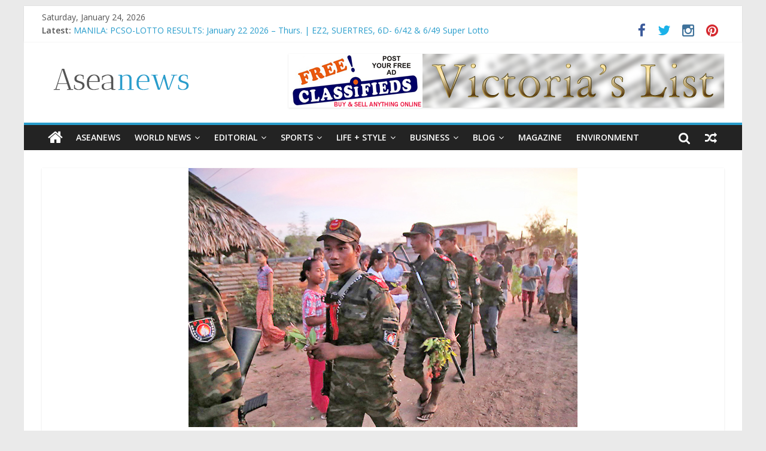

--- FILE ---
content_type: text/html; charset=UTF-8
request_url: https://aseanews.net/2022/09/21/todays-headlines-fear-and-defiance-as-fighting-rages-in-myanmar/
body_size: 18416
content:
<!DOCTYPE html>
<html lang="en-US">
<head>
<meta charset="UTF-8" />
<meta name="viewport" content="width=device-width, initial-scale=1">
<link rel="profile" href="https://gmpg.org/xfn/11" />
<link rel="pingback" href="https://aseanews.net/xmlrpc.php" />
<title>TODAY’S HEADLINES: Fear and defiance as fighting rages in Myanmar &#8211; Aseanews</title>
<link rel='dns-prefetch' href='//ws.sharethis.com' />
<link rel='dns-prefetch' href='//fonts.googleapis.com' />
<link rel='dns-prefetch' href='//s.w.org' />
<link rel="alternate" type="application/rss+xml" title="Aseanews &raquo; Feed" href="https://aseanews.net/feed/" />
<link rel="alternate" type="application/rss+xml" title="Aseanews &raquo; Comments Feed" href="https://aseanews.net/comments/feed/" />
<link rel="alternate" type="application/rss+xml" title="Aseanews &raquo; TODAY’S HEADLINES: Fear and defiance as fighting rages in Myanmar Comments Feed" href="https://aseanews.net/2022/09/21/todays-headlines-fear-and-defiance-as-fighting-rages-in-myanmar/feed/" />
		<script type="text/javascript">
			window._wpemojiSettings = {"baseUrl":"https:\/\/s.w.org\/images\/core\/emoji\/2.3\/72x72\/","ext":".png","svgUrl":"https:\/\/s.w.org\/images\/core\/emoji\/2.3\/svg\/","svgExt":".svg","source":{"concatemoji":"https:\/\/aseanews.net\/wp-includes\/js\/wp-emoji-release.min.js?ver=4.8.1"}};
			!function(a,b,c){function d(a){var b,c,d,e,f=String.fromCharCode;if(!k||!k.fillText)return!1;switch(k.clearRect(0,0,j.width,j.height),k.textBaseline="top",k.font="600 32px Arial",a){case"flag":return k.fillText(f(55356,56826,55356,56819),0,0),b=j.toDataURL(),k.clearRect(0,0,j.width,j.height),k.fillText(f(55356,56826,8203,55356,56819),0,0),c=j.toDataURL(),b===c&&(k.clearRect(0,0,j.width,j.height),k.fillText(f(55356,57332,56128,56423,56128,56418,56128,56421,56128,56430,56128,56423,56128,56447),0,0),b=j.toDataURL(),k.clearRect(0,0,j.width,j.height),k.fillText(f(55356,57332,8203,56128,56423,8203,56128,56418,8203,56128,56421,8203,56128,56430,8203,56128,56423,8203,56128,56447),0,0),c=j.toDataURL(),b!==c);case"emoji4":return k.fillText(f(55358,56794,8205,9794,65039),0,0),d=j.toDataURL(),k.clearRect(0,0,j.width,j.height),k.fillText(f(55358,56794,8203,9794,65039),0,0),e=j.toDataURL(),d!==e}return!1}function e(a){var c=b.createElement("script");c.src=a,c.defer=c.type="text/javascript",b.getElementsByTagName("head")[0].appendChild(c)}var f,g,h,i,j=b.createElement("canvas"),k=j.getContext&&j.getContext("2d");for(i=Array("flag","emoji4"),c.supports={everything:!0,everythingExceptFlag:!0},h=0;h<i.length;h++)c.supports[i[h]]=d(i[h]),c.supports.everything=c.supports.everything&&c.supports[i[h]],"flag"!==i[h]&&(c.supports.everythingExceptFlag=c.supports.everythingExceptFlag&&c.supports[i[h]]);c.supports.everythingExceptFlag=c.supports.everythingExceptFlag&&!c.supports.flag,c.DOMReady=!1,c.readyCallback=function(){c.DOMReady=!0},c.supports.everything||(g=function(){c.readyCallback()},b.addEventListener?(b.addEventListener("DOMContentLoaded",g,!1),a.addEventListener("load",g,!1)):(a.attachEvent("onload",g),b.attachEvent("onreadystatechange",function(){"complete"===b.readyState&&c.readyCallback()})),f=c.source||{},f.concatemoji?e(f.concatemoji):f.wpemoji&&f.twemoji&&(e(f.twemoji),e(f.wpemoji)))}(window,document,window._wpemojiSettings);
		</script>
		<style type="text/css">
img.wp-smiley,
img.emoji {
	display: inline !important;
	border: none !important;
	box-shadow: none !important;
	height: 1em !important;
	width: 1em !important;
	margin: 0 .07em !important;
	vertical-align: -0.1em !important;
	background: none !important;
	padding: 0 !important;
}
</style>
<link rel='stylesheet' id='ssbaFont-css'  href='//fonts.googleapis.com/css?family=Indie+Flower&#038;ver=4.8.1' type='text/css' media='all' />
<link rel='stylesheet' id='colormag_google_fonts-css'  href='//fonts.googleapis.com/css?family=Open+Sans%3A400%2C600&#038;ver=4.8.1' type='text/css' media='all' />
<link rel='stylesheet' id='colormag_style-css'  href='https://aseanews.net/wp-content/themes/colormag/style.css?ver=4.8.1' type='text/css' media='all' />
<link rel='stylesheet' id='colormag-fontawesome-css'  href='https://aseanews.net/wp-content/themes/colormag/fontawesome/css/font-awesome.css?ver=4.2.1' type='text/css' media='all' />
<link rel='stylesheet' id='colormag-featured-image-popup-css-css'  href='https://aseanews.net/wp-content/themes/colormag/js/magnific-popup/magnific-popup.css?ver=20150310' type='text/css' media='all' />
<link rel='stylesheet' id='FxTickerCSS-css'  href='https://aseanews.net/wp-content/plugins/forex-quotes/assets/css/style.css?ver=4.8.1' type='text/css' media='all' />
<script id='st_insights_js' type='text/javascript' src='https://ws.sharethis.com/button/st_insights.js?publisher=4d48b7c5-0ae3-43d4-bfbe-3ff8c17a8ae6&#038;product=simpleshare'></script>
<script type='text/javascript' src='https://aseanews.net/wp-includes/js/jquery/jquery.js?ver=1.12.4'></script>
<script type='text/javascript' src='https://aseanews.net/wp-includes/js/jquery/jquery-migrate.min.js?ver=1.4.1'></script>
<script type='text/javascript' src='https://aseanews.net/wp-content/themes/colormag/js/colormag-custom.js?ver=4.8.1'></script>
<!--[if lte IE 8]>
<script type='text/javascript' src='https://aseanews.net/wp-content/themes/colormag/js/html5shiv.min.js?ver=4.8.1'></script>
<![endif]-->
<script type='text/javascript'>
/* <![CDATA[ */
var ajax_action = {"ajaxurl":"https:\/\/aseanews.net\/wp-admin\/admin-ajax.php"};
var php_data = {"expiration":"10"};
/* ]]> */
</script>
<script type='text/javascript' src='https://aseanews.net/wp-content/plugins/forex-quotes/assets/js/script.js?ver=4.8.1'></script>
<link rel='https://api.w.org/' href='https://aseanews.net/wp-json/' />
<link rel="EditURI" type="application/rsd+xml" title="RSD" href="https://aseanews.net/xmlrpc.php?rsd" />
<link rel="wlwmanifest" type="application/wlwmanifest+xml" href="https://aseanews.net/wp-includes/wlwmanifest.xml" /> 
<link rel='prev' title='UK&#8217;S GAME OF THRONE | LONDON-  Wild conspiracy theories are circulating online about Meghan Markle in the wake of the Queen&#8217;s death' href='https://aseanews.net/2022/09/21/uks-game-of-throne-london-wild-conspiracy-theories-are-circulating-online-about-meghan-markle-in-the-wake-of-the-queens-death/' />
<link rel='next' title='TODAY’S HEADLINES: UNITED NATIONS, NY- Marcos launches PH bid to UN Security Council' href='https://aseanews.net/2022/09/22/todays-headlines-un-ny-marcos-launches-ph-bid-to-un-security-council/' />
<meta name="generator" content="WordPress 4.8.1" />
<link rel="canonical" href="https://aseanews.net/2022/09/21/todays-headlines-fear-and-defiance-as-fighting-rages-in-myanmar/" />
<link rel='shortlink' href='https://aseanews.net/?p=117651' />
<link rel="alternate" type="application/json+oembed" href="https://aseanews.net/wp-json/oembed/1.0/embed?url=https%3A%2F%2Faseanews.net%2F2022%2F09%2F21%2Ftodays-headlines-fear-and-defiance-as-fighting-rages-in-myanmar%2F" />
<link rel="alternate" type="text/xml+oembed" href="https://aseanews.net/wp-json/oembed/1.0/embed?url=https%3A%2F%2Faseanews.net%2F2022%2F09%2F21%2Ftodays-headlines-fear-and-defiance-as-fighting-rages-in-myanmar%2F&#038;format=xml" />
<script>(function(d, s, id){
                 var js, fjs = d.getElementsByTagName(s)[0];
                 if (d.getElementById(id)) {return;}
                 js = d.createElement(s); js.id = id;
                 js.src = "//connect.facebook.net/en_US/sdk.js#xfbml=1&version=v2.6";
                 fjs.parentNode.insertBefore(js, fjs);
               }(document, 'script', 'facebook-jssdk'));</script><style type="text/css">	.ssba {
									
									
									
									
								}
								.ssba img
								{
									width: 35px !important;
									padding: 6px;
									border:  0;
									box-shadow: none !important;
									display: inline !important;
									vertical-align: middle;
								}
								.ssba, .ssba a
								{
									text-decoration:none;
									border:0;
									background: none;
									font-family: Indie Flower;
									font-size: 	20px;
									
									font-weight: bold;
								}
								</style>		<style type="text/css" id="wp-custom-css">
			/*
You can add your own CSS here.

Click the help icon above to learn more.
*/

.social-links i.fa-youtube, .social-links i.fa-google-plus {
 display: none;
}		</style>
	
<!-- ADSENSE SETUP -->
<script async src="https://pagead2.googlesyndication.com/pagead/js/adsbygoogle.js?client=ca-pub-9875028385318652" crossorigin="anonymous"></script>
<!-- ADSENSE SETUP -->
</head>

<body class="post-template-default single single-post postid-117651 single-format-standard wp-custom-logo no-sidebar-full-width ">
<div id="page" class="hfeed site">
		<header id="masthead" class="site-header clearfix">
		<div id="header-text-nav-container" class="clearfix">
                     <div class="news-bar">
               <div class="inner-wrap clearfix">
                     <div class="date-in-header">
      Saturday, January 24, 2026   </div>

                     <div class="breaking-news">
      <strong class="breaking-news-latest">Latest:</strong>
      <ul class="newsticker">
               <li>
            <a href="https://aseanews.net/2026/01/23/manila-pcso-lotto-results-january-22-2026-thurs-ez2-suertres-6d-642-649-super-lotto/" title="MANILA: PCSO-LOTTO RESULTS: January 22 2026 – Thurs. | EZ2, SUERTRES, 6D- 6/42 &#038; 6/49 Super Lotto">MANILA: PCSO-LOTTO RESULTS: January 22 2026 – Thurs. | EZ2, SUERTRES, 6D- 6/42 &#038; 6/49 Super Lotto</a>
         </li>
               <li>
            <a href="https://aseanews.net/2026/01/23/comics-mani-d-nut-trump-is-an-alien-pretending-to-be-human-fake-man/" title="COMICS: Mani D’ Nut | Trump is an alien:  Pretending to be human (fake man)?">COMICS: Mani D’ Nut | Trump is an alien:  Pretending to be human (fake man)?</a>
         </li>
               <li>
            <a href="https://aseanews.net/2026/01/23/asean-editorial-cartoons-daming-pasaway-na-e-bikes-pilipino-star-ngayon/" title="ASEAN EDITORIAL CARTOONS: Daming pasaway na e-bikes | Pilipino Star Ngayon">ASEAN EDITORIAL CARTOONS: Daming pasaway na e-bikes | Pilipino Star Ngayon</a>
         </li>
               <li>
            <a href="https://aseanews.net/2026/01/23/world-editorial-cartoons-hanging-on-the-manila-times/" title="WORLD EDITORIAL CARTOONS:  HANGING ON – THE MANILA TIMES    ">WORLD EDITORIAL CARTOONS:  HANGING ON – THE MANILA TIMES    </a>
         </li>
               <li>
            <a href="https://aseanews.net/2026/01/23/world-news-headline-56th-annual-world-economic-forum-wef-davos-switzerland-ri-joins-board-of-peace-despite-domestic-unease/" title="WORLD NEWS HEADLINE-56th annual World Economic Forum (WEF) | Davos, Switzerland: RI joins Board of Peace despite domestic unease">WORLD NEWS HEADLINE-56th annual World Economic Forum (WEF) | Davos, Switzerland: RI joins Board of Peace despite domestic unease</a>
         </li>
            </ul>
   </div>
   
                  	<div class="social-links clearfix">
		<ul>
		<li><a href="https://www.facebook.com/Aseanews-1426642830703461/" target="_blank"><i class="fa fa-facebook"></i></a></li><li><a href="https://twitter.com/aseanewsph" target="_blank"><i class="fa fa-twitter"></i></a></li><li><a href="#" target="_blank"><i class="fa fa-google-plus"></i></a></li><li><a href="https://www.instagram.com/aseanews.ph/" target="_blank"><i class="fa fa-instagram"></i></a></li><li><a href="https://www.pinterest.com/aseanews/" target="_blank"><i class="fa fa-pinterest"></i></a></li><li><a href="#" target="_blank"><i class="fa fa-youtube"></i></a></li>		</ul>
	</div><!-- .social-links -->
	               </div>
            </div>
         
			
			<div class="inner-wrap">

				<div id="header-text-nav-wrap" class="clearfix">
					<div id="header-left-section">
													<div id="header-logo-image">
								
								<a href="https://aseanews.net/" class="custom-logo-link" rel="home" itemprop="url"><img width="265" height="90" src="https://aseanews.net/wp-content/uploads/2017/02/aseanews.net_.png" class="custom-logo" alt="Aseanews" itemprop="logo" /></a>							</div><!-- #header-logo-image -->
												<div id="header-text" class="screen-reader-text">
                                             <h3 id="site-title">
                           <a href="https://aseanews.net/" title="Aseanews" rel="home">Aseanews</a>
                        </h3>
                     							                        <p id="site-description">Asian Daily News and Opinion Editorial</p>
                     <!-- #site-description -->
						</div><!-- #header-text -->
					</div><!-- #header-left-section -->
					<div id="header-right-section">
												<div id="header-right-sidebar" class="clearfix">
						<aside id="colormag_728x90_advertisement_widget-2" class="widget widget_728x90_advertisement clearfix">
      <div class="advertisement_728x90">
         <div class="advertisement-content"><a href="https://victoriaslists.com" class="single_ad_728x90" target="_blank" rel="nofollow">
                                    <img src="https://aseanews.net/wp-content/uploads/2017/04/victoriaslists.com_.logo_.png" width="728" height="90">
                           </a></div>      </div>
      </aside>						</div>
									    	</div><!-- #header-right-section -->

			   </div><!-- #header-text-nav-wrap -->

			</div><!-- .inner-wrap -->

			
			<nav id="site-navigation" class="main-navigation clearfix" role="navigation">
				<div class="inner-wrap clearfix">
					                  <div class="home-icon">
                     <a href="https://aseanews.net/" title="Aseanews"><i class="fa fa-home"></i></a>
                  </div>
                                 <h4 class="menu-toggle"></h4>
               <div class="menu-primary-container"><ul id="menu-primary" class="menu"><li id="menu-item-1193" class="menu-item menu-item-type-taxonomy menu-item-object-category current-post-ancestor current-menu-parent current-post-parent menu-item-1193"><a href="https://aseanews.net/category/aseanews/">ASEANEWS</a></li>
<li id="menu-item-103059" class="menu-item menu-item-type-taxonomy menu-item-object-category menu-item-has-children menu-item-103059"><a href="https://aseanews.net/category/world-news/">World News</a>
<ul  class="sub-menu">
	<li id="menu-item-298" class="menu-item menu-item-type-taxonomy menu-item-object-category menu-item-298"><a href="https://aseanews.net/category/world-news/headlines/">Headlines</a></li>
	<li id="menu-item-301" class="menu-item menu-item-type-taxonomy menu-item-object-category menu-item-301"><a href="https://aseanews.net/category/world-news/top-stories/">Top Stories</a></li>
	<li id="menu-item-299" class="menu-item menu-item-type-taxonomy menu-item-object-category menu-item-299"><a href="https://aseanews.net/category/world-news/breaking-news/">Breaking News</a></li>
	<li id="menu-item-300" class="menu-item menu-item-type-taxonomy menu-item-object-category menu-item-300"><a href="https://aseanews.net/category/world-news/news/">News</a></li>
</ul>
</li>
<li id="menu-item-297" class="menu-item menu-item-type-taxonomy menu-item-object-category menu-item-has-children menu-item-297"><a href="https://aseanews.net/category/editorial/">Editorial</a>
<ul  class="sub-menu">
	<li id="menu-item-302" class="menu-item menu-item-type-taxonomy menu-item-object-category menu-item-302"><a href="https://aseanews.net/category/editorial/opinion/">Opinion</a></li>
	<li id="menu-item-306" class="menu-item menu-item-type-taxonomy menu-item-object-category menu-item-306"><a href="https://aseanews.net/category/editorial/talk-of-the-town/">Cartoons</a></li>
	<li id="menu-item-304" class="menu-item menu-item-type-taxonomy menu-item-object-category menu-item-304"><a href="https://aseanews.net/category/editorial/columns/">Columns</a></li>
	<li id="menu-item-307" class="menu-item menu-item-type-taxonomy menu-item-object-category menu-item-307"><a href="https://aseanews.net/category/editorial/viewpoints/">Viewpoints</a></li>
</ul>
</li>
<li id="menu-item-175" class="menu-item menu-item-type-taxonomy menu-item-object-category menu-item-has-children menu-item-175"><a href="https://aseanews.net/category/sports/">Sports</a>
<ul  class="sub-menu">
	<li id="menu-item-312" class="menu-item menu-item-type-taxonomy menu-item-object-category menu-item-312"><a href="https://aseanews.net/category/sports/basketball/">Basketball</a></li>
	<li id="menu-item-313" class="menu-item menu-item-type-taxonomy menu-item-object-category menu-item-313"><a href="https://aseanews.net/category/sports/boxing/">Boxing</a></li>
	<li id="menu-item-317" class="menu-item menu-item-type-taxonomy menu-item-object-category menu-item-317"><a href="https://aseanews.net/category/sports/volleyball/">Volleyball</a></li>
	<li id="menu-item-315" class="menu-item menu-item-type-taxonomy menu-item-object-category menu-item-315"><a href="https://aseanews.net/category/sports/football/">Football</a></li>
	<li id="menu-item-316" class="menu-item menu-item-type-taxonomy menu-item-object-category menu-item-316"><a href="https://aseanews.net/category/sports/other-sports/">Other Sports</a></li>
	<li id="menu-item-314" class="menu-item menu-item-type-taxonomy menu-item-object-category menu-item-314"><a href="https://aseanews.net/category/sports/sports-columns/">Columns</a></li>
</ul>
</li>
<li id="menu-item-294" class="menu-item menu-item-type-taxonomy menu-item-object-category current-post-ancestor menu-item-has-children menu-item-294"><a href="https://aseanews.net/category/lifestyle/">Life + Style</a>
<ul  class="sub-menu">
	<li id="menu-item-2532" class="menu-item menu-item-type-taxonomy menu-item-object-category menu-item-has-children menu-item-2532"><a href="https://aseanews.net/category/lifestyle/lotto/">Lotto</a>
	<ul  class="sub-menu">
		<li id="menu-item-56562" class="menu-item menu-item-type-taxonomy menu-item-object-category menu-item-56562"><a href="https://aseanews.net/category/lifestyle/lotto/philippine-lottery/">Philippine Lottery</a></li>
		<li id="menu-item-56560" class="menu-item menu-item-type-taxonomy menu-item-object-category menu-item-56560"><a href="https://aseanews.net/category/lifestyle/lotto/california-lottery/">California Lottery</a></li>
		<li id="menu-item-56563" class="menu-item menu-item-type-taxonomy menu-item-object-category menu-item-56563"><a href="https://aseanews.net/category/lifestyle/lotto/toto/">TOTO</a></li>
		<li id="menu-item-56561" class="menu-item menu-item-type-taxonomy menu-item-object-category menu-item-56561"><a href="https://aseanews.net/category/lifestyle/lotto/other-lotto/">Others</a></li>
	</ul>
</li>
	<li id="menu-item-318" class="menu-item menu-item-type-taxonomy menu-item-object-category menu-item-has-children menu-item-318"><a href="https://aseanews.net/category/lifestyle/arts-and-science/">Arts and Science</a>
	<ul  class="sub-menu">
		<li id="menu-item-176" class="menu-item menu-item-type-taxonomy menu-item-object-category menu-item-176"><a href="https://aseanews.net/category/technology/">Sci-Tech</a></li>
	</ul>
</li>
	<li id="menu-item-103054" class="menu-item menu-item-type-taxonomy menu-item-object-category menu-item-103054"><a href="https://aseanews.net/category/lifestyle/entertainment/gaming/">Gaming</a></li>
	<li id="menu-item-103055" class="menu-item menu-item-type-taxonomy menu-item-object-category menu-item-103055"><a href="https://aseanews.net/category/social-media/">Social Media</a></li>
	<li id="menu-item-295" class="menu-item menu-item-type-taxonomy menu-item-object-category current-post-ancestor menu-item-has-children menu-item-295"><a href="https://aseanews.net/category/lifestyle/entertainment/">Entertainment</a>
	<ul  class="sub-menu">
		<li id="menu-item-336" class="menu-item menu-item-type-taxonomy menu-item-object-category current-post-ancestor current-menu-parent current-post-parent menu-item-336"><a href="https://aseanews.net/category/lifestyle/entertainment/entertainment-headlines/">Headlines</a></li>
		<li id="menu-item-334" class="menu-item menu-item-type-taxonomy menu-item-object-category menu-item-334"><a href="https://aseanews.net/category/lifestyle/entertainment/entertainment-columns/">Columns</a></li>
		<li id="menu-item-337" class="menu-item menu-item-type-taxonomy menu-item-object-category menu-item-337"><a href="https://aseanews.net/category/lifestyle/entertainment/indie-films/">Indie Films</a></li>
		<li id="menu-item-335" class="menu-item menu-item-type-taxonomy menu-item-object-category menu-item-335"><a href="https://aseanews.net/category/lifestyle/entertainment/comics/">Comics</a></li>
		<li id="menu-item-339" class="menu-item menu-item-type-taxonomy menu-item-object-category menu-item-339"><a href="https://aseanews.net/category/lifestyle/entertainment/movies/">Movies</a></li>
	</ul>
</li>
	<li id="menu-item-319" class="menu-item menu-item-type-taxonomy menu-item-object-category menu-item-319"><a href="https://aseanews.net/category/lifestyle/food-lifestyle/">Food</a></li>
	<li id="menu-item-296" class="menu-item menu-item-type-taxonomy menu-item-object-category menu-item-296"><a href="https://aseanews.net/category/lifestyle/fashion/">Fashion</a></li>
	<li id="menu-item-320" class="menu-item menu-item-type-taxonomy menu-item-object-category menu-item-320"><a href="https://aseanews.net/category/lifestyle/health/">Health</a></li>
	<li id="menu-item-321" class="menu-item menu-item-type-taxonomy menu-item-object-category menu-item-321"><a href="https://aseanews.net/category/lifestyle/home-and-entertaining/">Home</a></li>
	<li id="menu-item-322" class="menu-item menu-item-type-taxonomy menu-item-object-category menu-item-322"><a href="https://aseanews.net/category/lifestyle/parenting/">Parenting</a></li>
</ul>
</li>
<li id="menu-item-333" class="menu-item menu-item-type-taxonomy menu-item-object-category menu-item-has-children menu-item-333"><a href="https://aseanews.net/category/business/">Business</a>
<ul  class="sub-menu">
	<li id="menu-item-329" class="menu-item menu-item-type-taxonomy menu-item-object-category menu-item-329"><a href="https://aseanews.net/category/business/money/">Money</a></li>
	<li id="menu-item-328" class="menu-item menu-item-type-taxonomy menu-item-object-category menu-item-328"><a href="https://aseanews.net/category/business/job-market/">Job Market</a></li>
	<li id="menu-item-332" class="menu-item menu-item-type-taxonomy menu-item-object-category menu-item-332"><a href="https://aseanews.net/category/business/stock-exchange/">Stock Exchange</a></li>
	<li id="menu-item-331" class="menu-item menu-item-type-taxonomy menu-item-object-category menu-item-331"><a href="https://aseanews.net/category/business/real-estate/">Real Estate</a></li>
	<li id="menu-item-327" class="menu-item menu-item-type-taxonomy menu-item-object-category menu-item-327"><a href="https://aseanews.net/category/business/business-columns/">Columns</a></li>
	<li id="menu-item-323" class="menu-item menu-item-type-taxonomy menu-item-object-category menu-item-323"><a href="https://aseanews.net/category/lifestyle/tourism/">Tourism</a></li>
	<li id="menu-item-103063" class="menu-item menu-item-type-taxonomy menu-item-object-category menu-item-103063"><a href="https://aseanews.net/category/business/construction/">Construction</a></li>
	<li id="menu-item-103064" class="menu-item menu-item-type-taxonomy menu-item-object-category menu-item-103064"><a href="https://aseanews.net/category/business/engineering/">Engineering</a></li>
</ul>
</li>
<li id="menu-item-324" class="menu-item menu-item-type-taxonomy menu-item-object-category menu-item-has-children menu-item-324"><a href="https://aseanews.net/category/tech-blog/">Blog</a>
<ul  class="sub-menu">
	<li id="menu-item-305" class="menu-item menu-item-type-taxonomy menu-item-object-category menu-item-305"><a href="https://aseanews.net/category/tech-blog/letters/">Letters</a></li>
</ul>
</li>
<li id="menu-item-103062" class="menu-item menu-item-type-taxonomy menu-item-object-category menu-item-103062"><a href="https://aseanews.net/category/magazine/">Magazine</a></li>
<li id="menu-item-103068" class="menu-item menu-item-type-taxonomy menu-item-object-category menu-item-103068"><a href="https://aseanews.net/category/lifestyle/environment/">Environment</a></li>
</ul></div>                                    <div class="random-post">
               <a href="https://aseanews.net/2020/04/02/the-frontliners-covid-19-pandemic-aplague-dr-janette-dancel-liban-the-15th-doctor-covid-19-hero-from-the-philippines/" title="View a random post"><i class="fa fa-random"></i></a>
         </div>
                                                   <i class="fa fa-search search-top"></i>
                  <div class="search-form-top">
                     <form action="https://aseanews.net/" class="search-form searchform clearfix" method="get">
   <div class="search-wrap">
      <input type="text" placeholder="Search" class="s field" name="s">
      <button class="search-icon" type="submit"></button>
   </div>
</form><!-- .searchform -->                  </div>
               				</div>
			</nav>

		</div><!-- #header-text-nav-container -->

		
	</header>
			<div id="main" class="clearfix">
		<div class="inner-wrap clearfix">
	
	<div id="primary">
		<div id="content" class="clearfix">

			
				
<article id="post-117651" class="post-117651 post type-post status-publish format-standard has-post-thumbnail hentry category-aseanews category-general category-entertainment-headlines category-latest tag-todays-headlines-fear-and-defiance-as-fighting-rages-in-myanmar">
	
   
         <div class="featured-image">
               <a href="https://aseanews.net/wp-content/uploads/2022/09/6z-2.jpg" class="image-popup"><img width="650" height="433" src="https://aseanews.net/wp-content/uploads/2022/09/6z-2.jpg" class="attachment-colormag-featured-image size-colormag-featured-image wp-post-image" alt="" srcset="https://aseanews.net/wp-content/uploads/2022/09/6z-2.jpg 650w, https://aseanews.net/wp-content/uploads/2022/09/6z-2-300x200.jpg 300w" sizes="(max-width: 650px) 100vw, 650px" /></a>
            </div>
   
   <div class="article-content clearfix">

   
   <div class="above-entry-meta"><span class="cat-links"><a href="https://aseanews.net/category/aseanews/"  rel="category tag">ASEANEWS</a>&nbsp;<a href="https://aseanews.net/category/general/" style="background:#a38a6d" rel="category tag">General</a>&nbsp;<a href="https://aseanews.net/category/lifestyle/entertainment/entertainment-headlines/"  rel="category tag">Headlines</a>&nbsp;<a href="https://aseanews.net/category/latest/" style="background:#e5e220" rel="category tag">Latest</a>&nbsp;</span></div>
      <header class="entry-header">
   		<h1 class="entry-title">
   			TODAY’S HEADLINES: Fear and defiance as fighting rages in Myanmar   		</h1>
   	</header>

   	<div class="below-entry-meta">
      <span class="posted-on"><a href="https://aseanews.net/2022/09/21/todays-headlines-fear-and-defiance-as-fighting-rages-in-myanmar/" title="10:53 am" rel="bookmark"><i class="fa fa-calendar-o"></i> <time class="entry-date published" datetime="2022-09-21T10:53:04+00:00">September 21, 2022</time></a></span>
      <span class="byline"><span class="author vcard"><i class="fa fa-user"></i><a class="url fn n" href="https://aseanews.net/author/aseanews/" title="Editor">Editor</a></span></span>

               <span class="comments"><a href="https://aseanews.net/2022/09/21/todays-headlines-fear-and-defiance-as-fighting-rages-in-myanmar/#comments"><i class="fa fa-comments"></i> 6 Comments</a></span>
      <span class="tag-links"><i class="fa fa-tags"></i><a href="https://aseanews.net/tag/todays-headlines-fear-and-defiance-as-fighting-rages-in-myanmar/" rel="tag">TODAY’S HEADLINES: Fear and defiance as fighting rages in Myanmar</a></span></div>
   	<div class="entry-content clearfix">
   		<p>This photo taken on August 16, 2022, shows anti-coup fighters being given flowers by local residents in a township in Myanmar&#8217;s northwestern Sagaing region. &#8211; Anti-coup fighters in Myanmar patrol the smouldering ruins of a burned village after what they say was a reprisal attack by junta troops struggling to crush resistance to last year&#8217;s military coup. (Photo by AFP) / To go with &#8216;MYANMAR-CONFLICT-COUP,FOCUS&#8217;</p>
<p>.</p>
<p><img class="wp-image-117653 alignleft" src="https://aseanews.net/wp-content/uploads/2022/09/my-300x200.jpg" alt="" width="213" height="142" srcset="https://aseanews.net/wp-content/uploads/2022/09/my-300x200.jpg 300w, https://aseanews.net/wp-content/uploads/2022/09/my-768x512.jpg 768w, https://aseanews.net/wp-content/uploads/2022/09/my.jpg 1024w" sizes="(max-width: 213px) 100vw, 213px" /></p>
<p>MYANMAR (AFP) – Anti-coup fighters in Myanmar patrol the smouldering ruins of a burned village after what they say was a reprisal attack by junta troops struggling to crush resistance to last year’s military coup.</p>
<p>Corrugated roofs, support beams and cooking utensils are all that remain amid the ash in the village in northwestern Sagaing – an area which has seen some of the fiercest fighting against the military’s power grab.</p>
<p>More details in Wednesday’s <a href="http://digital.borneobulletin.com.bn/">Borneo Bulletin</a></p>
<p>&nbsp;</p>
<p>Ads by:</p>
<header class="entry-header">
<div class="entry-content">
<div id="sports_article_writeup" class="article__writeup">
<h3><img class="wp-image-91403 alignleft" src="https://aseanews.net/wp-content/uploads/2021/04/Advertise-With-Us-300x117.jpg" sizes="(max-width: 597px) 100vw, 597px" srcset="https://aseanews.net/wp-content/uploads/2021/04/Advertise-With-Us-300x117.jpg 300w, https://aseanews.net/wp-content/uploads/2021/04/Advertise-With-Us-768x299.jpg 768w, https://aseanews.net/wp-content/uploads/2021/04/Advertise-With-Us.jpg 1000w" alt="" width="154" height="60" /></h3>
</div>
</div>
</header>
<p>Memento Maxima Digital Marketing<br />
@<a href="/cdn-cgi/l/email-protection" class="__cf_email__" data-cfemail="f9949c949c978d96949d94b99e94989095d79a9694">[email&#160;protected]</a><br />
SPACE RESERVE FOR ADVERTISEMENT</p>
<div class="container">
<div class="row">
<div class="row01">
<div id="row01col02" class=" col-sm-12 col-md-9 order-md-last portlet-column row01col02 ">
<div id="" class="portlet-boundary portlet-static-end content-viewer-portlet content_detail last full-access norestricted">
<div class="TIT_SUB_INF2_IMG_TXT odd n1 ">
<div class="text_block ">
<div class="headline">
<h2>.</h2>
</div>
</div>
</div>
</div>
</div>
</div>
</div>
</div>
<div>
<h4>Today’s Headlines: September 21, 2022</h4>
</div>
<p><img class="alignnone wp-image-117657" src="https://aseanews.net/wp-content/uploads/2022/09/1-16-212x300.jpg" alt="" width="896" height="1268" srcset="https://aseanews.net/wp-content/uploads/2022/09/1-16-212x300.jpg 212w, https://aseanews.net/wp-content/uploads/2022/09/1-16.jpg 260w" sizes="(max-width: 896px) 100vw, 896px" /></p>
<div> &lt;&gt;</div>
<div> 9.19.22</div>
<div class="td-module-container td-category-pos-">
<div class="td-module-meta-info">
<div class="td-editor-date">
<div id="plus_subscription">
<div class="vc_column_inner tdi_96 wpb_column vc_column_container tdc-inner-column td-pb-span6">
<h3> CAMBODIA</h3>
<div class="detail__header">
<div class="entry-head ">
<h2 class="entry-title">Mondulkiri airport project stalled after Chinese investor ‘runs out of funds’</h2>
<div class="entry-submeta">Khmer Times</div>
</div>
<figure class="entry-thumb"><a class="ci-lightbox" href="https://www.khmertimeskh.com/wp-content/uploads/2022/09/Mondulkiri-airport-project-stalled-after-Chinese-investor-runs-out-of-funds.jpg"><img class="attachment-post-thumbnail size-post-thumbnail wp-post-image lazyloaded" src="https://www.khmertimeskh.com/wp-content/uploads/2022/09/Mondulkiri-airport-project-stalled-after-Chinese-investor-runs-out-of-funds-750x440.jpg" sizes="(max-width: 750px) 100vw, 750px" srcset="https://www.khmertimeskh.com/wp-content/uploads/2022/09/Mondulkiri-airport-project-stalled-after-Chinese-investor-runs-out-of-funds.jpg 750w, https://www.khmertimeskh.com/wp-content/uploads/2022/09/Mondulkiri-airport-project-stalled-after-Chinese-investor-runs-out-of-funds-300x176.jpg 300w, https://www.khmertimeskh.com/wp-content/uploads/2022/09/Mondulkiri-airport-project-stalled-after-Chinese-investor-runs-out-of-funds-150x88.jpg 150w" alt="" width="750" height="440" data-srcset="https://www.khmertimeskh.com/wp-content/uploads/2022/09/Mondulkiri-airport-project-stalled-after-Chinese-investor-runs-out-of-funds.jpg 750w, https://www.khmertimeskh.com/wp-content/uploads/2022/09/Mondulkiri-airport-project-stalled-after-Chinese-investor-runs-out-of-funds-300x176.jpg 300w, https://www.khmertimeskh.com/wp-content/uploads/2022/09/Mondulkiri-airport-project-stalled-after-Chinese-investor-runs-out-of-funds-150x88.jpg 150w" data-src="https://www.khmertimeskh.com/wp-content/uploads/2022/09/Mondulkiri-airport-project-stalled-after-Chinese-investor-runs-out-of-funds-750x440.jpg" /></a></p>
<div class="ccfic"></div>
</figure>
<div class="entry-content">
<div id="khmer-1673763596" class="khmer-before-content_8">
<div class="cisc-box">
<p>&nbsp;</p>
<div class="cisc-box-content"><a href="https://t.me/khmertimesbreakingnews">Click here to get Khmer Times Breaking News direct into your Telegram</a></div>
</div>
</div>
<div class="addtoany_share_save_container addtoany_content addtoany_content_top">
<div class="a2a_kit a2a_kit_size_32 addtoany_list" data-a2a-url="https://www.khmertimeskh.com/501152983/mondulkiri-airport-project-stalled-after-chinese-investor-runs-out-of-funds/" data-a2a-title="Mondulkiri airport project stalled after Chinese investor ‘runs out of funds’"><a class="a2a_button_facebook" title="Facebook" href="https://www.khmertimeskh.com/#facebook" target="_blank" rel="nofollow noopener"><span class="a2a_label">Facebook</span></a><a class="a2a_button_twitter" title="Twitter" href="https://www.khmertimeskh.com/#twitter" target="_blank" rel="nofollow noopener"><span class="a2a_label">Twitter</span></a><a class="a2a_button_email" title="Email" href="https://www.khmertimeskh.com/#email" target="_blank" rel="nofollow noopener"><span class="a2a_label">Email</span></a><a class="a2a_dd addtoany_share_save addtoany_share" href="https://www.addtoany.com/share#url=https%3A%2F%2Fwww.khmertimeskh.com%2F501152983%2Fmondulkiri-airport-project-stalled-after-chinese-investor-runs-out-of-funds%2F&amp;title=Mondulkiri%20airport%20project%20stalled%20after%20Chinese%20investor%20%E2%80%98runs%20out%20of%20funds%E2%80%99"><span class="a2a_label a2a_localize" data-a2a-localize="inner,Share">Share</span></a></div>
</div>
<p>Ambitious <a href="https://www.khmertimeskh.com/50832919/drive-to-support-new-mondulkiri-airport-with-new-economic-activities/">plans to build a major airport in remote Mondulkiri province</a> appear to have come to a stop after it was reported that the Chinese firm behind the project has run out of funds</p>
<div id="khmer-1122449007" class="khmer-content_32">
<div class="slideshow-container">
<div class="mySlides fade">.</div>
</div>
</div>
<p>Mr. Sin Chanserivutha, Undersecretary of State and Spokesman for the Secretariat of State for Civil Aviation, confirmed that so far the Mondulkiri Airport Development Project is still idle.</p>
<p>He stated that “As a result of the COVID-19 crisis, which has affected many companies, the Chinese company has suffered huge losses, and he has stated that he can no longer afford to continue investing,”.</p>
<p>According to Mr. Sin, the Secretariat of State for Civil Aviation has proposed 3 scenarios to the to the Ministry of Economy and Finance to resurrect the project – namely:</p>
<p>1.Examine the possibility of taking the state budget to use on this construction process</p>
<p>2.Examine the feasibility of using concessional loan funds from the World Bank or the Asian Development Bank</p>
<p>3. Find another private partner to study construction feasibility.</p>
<p>The proposed Mondulkiri Airport was to be built on an area of ​​300 hectares, about 20 kilometres from Sen Monorom, with an estimated investment of more than $ 80 million.</p>
<p>&lt;&gt;</p>
</div>
</div>
<div class="entry-head ">
<div id="innity-in-post-article-1662443588571" class="entry-content">
<div class="row " data-row_id="3">
<div class="col-md-12 noPadding col-xs-12">
<div class="widget-container article-details-title">
<div class="row-1 flex-row flex-between">
<div class="col-1">
<h1 class="article-title font-700 roboto-slab-3 tdb-title-text">School gardens a lifeline for hungry Cambodian children</h1>
</div>
</div>
</div>
</div>
</div>
<div class="row article-row-two" data-row_id="5">
<div class="col-md-6 col-xs-12">
<div class="widget-container article-details ">
<div class="article-body tdb-block-inner">
<div class="wordpay-ad-original-content">
<div>
<div class="img-no-ratio"><picture><source srcset="https://cdn4.premiumread.com/?url=https://www.manilatimes.net/manilatimes/uploads/images/2022/09/06/105301.jpg&amp;w=700&amp;q=100&amp;f=webp" type="image/webp" data-srcset="https://cdn4.premiumread.com/?url=https://www.manilatimes.net/manilatimes/uploads/images/2022/09/06/105301.jpg&amp;w=700&amp;q=100&amp;f=webp" data-alt-srcset="https://cdn4.premiumread.com/?url=https://www.manilatimes.net/manilatimes/uploads/images/2022/09/06/105301.jpg&amp;w=700&amp;q=100&amp;f=webp" data-default-srcset="https://www.manilatimes.net/theme_manilatimes/images/no-image.jpg" /><img class="lazy loaded" src="https://www.manilatimes.net/manilatimes/uploads/images/2022/09/06/105301.jpg" alt="This photo taken on July 8, 2022 shows a teacher serving up breakfast to students before classes with Cambodia's school meals programme at a school in Siem Reap province. - Among the spinach crops at a rural Cambodian school garden, children test their mathematics skills weighing produce -- but as food price rises rock struggling households, the veggie patch has become a critical safety net. (Photo by TANG CHHIN Sothy / AFP) / To go with 'CAMBODIA-HEALTH-EDUCATION,FEATURE' by Suy SE and Lisa MARTIN in Bangkok" width="100%" height="100%" data-alt-srcset="https://www.manilatimes.net/manilatimes/uploads/images/2022/09/06/105301.jpg" data-default-srcset="https://www.manilatimes.net/theme_manilatimes/images/no-image.jpg" data-was-processed="true" /></picture></div>
<div class="article-image-caption roboto-a">This photo taken on July 8, 2022 shows a teacher serving up breakfast to students before classes with <a class="_magnetEntNameitent_400-1" href="https://www.manilatimes.net/topic?eid=46725&amp;ename=Cambodia&amp;lang=en">Cambodia</a>‘s school meals programme at a school in Siem Reap province. – Among the spinach crops at a rural Cambodian school garden, children test their mathematics skills weighing produce — but as food price rises rock struggling households, the veggie patch has become a critical safety net. (Photo by TANG CHHIN Sothy / AFP) / To go with ‘CAMBODIA-HEALTH-EDUCATION,FEATURE’ by Suy SE and <a class="_magnetEntNameitent_400-1" href="https://www.manilatimes.net/topic?eid=3472324002&amp;ename=Lisa%20MARTIN&amp;lang=en">Lisa MARTIN</a> in Bangkok</div>
<div>.</div>
<div>.</div>
</div>
<p><strong>SIEM REAP: </strong>Among the spinach crops at a rural Cambodian school garden, children test their maths skills while weighing produce — but as food prices rise, the vegetable patch has become a safety net for struggling families.</p>
<p>Long before Covid restrictions ravaged the economy, malnutrition and poverty stalked Cambodia’s youth — the legacy of decades of conflict and instability following the <a class="_magnetEntNameitent_400-1" href="https://www.manilatimes.net/topic?eid=43515&amp;ename=Khmer%20Rouge&amp;lang=en">Khmer Rouge</a>‘s genocidal rule in the 1970s.</p>
<p>Food insecurity has worsened since <a class="_magnetEntNameitent_400-1" href="https://www.manilatimes.net/topic?eid=48006&amp;ename=Russia&amp;lang=en">Russia</a>‘s invasion of <a class="_magnetEntNameitent_400-1" href="https://www.manilatimes.net/topic?eid=48048&amp;ename=Ukraine&amp;lang=en">Ukraine</a> stoked global shortages and inflation.</p>
<p>The World Food Programme (WFP) the prices of local staples have shot up in the past year: duck eggs by more than 20 percent and cooking oil by almost 40 percent.</p>
<p>READ MORE :  https://www.manilatimes.net/2022/09/06/latest-stories/school-gardens-a-lifeline-for-hungry-cambodian-children/1857433</p>
</div>
</div>
</div>
</div>
</div>
<p>&lt;&gt;</p>
</div>
</div>
</div>
<p>9.21.22</p>
<p><img class="alignnone size-medium wp-image-113023" src="https://aseanews.net/wp-content/uploads/2022/06/1-4.jpg" alt="" width="1" height="1" /><img class="alignnone size-medium wp-image-114493" src="https://aseanews.net/wp-content/uploads/2022/07/1-2.jpg" alt="" width="1" height="1" /><img class="alignnone wp-image-117658" src="https://aseanews.net/wp-content/uploads/2022/09/3-17-171x300.jpg" alt="" width="897" height="1574" srcset="https://aseanews.net/wp-content/uploads/2022/09/3-17-171x300.jpg 171w, https://aseanews.net/wp-content/uploads/2022/09/3-17.jpg 363w" sizes="(max-width: 897px) 100vw, 897px" /></p>
<p>&lt;&gt;</p>
<p>Ad by:</p>
<header class="entry-header">
<div class="entry-content">
<div id="sports_article_writeup" class="article__writeup">
<h3><img class="wp-image-91403 alignleft" src="https://aseanews.net/wp-content/uploads/2021/04/Advertise-With-Us-300x117.jpg" sizes="(max-width: 597px) 100vw, 597px" srcset="https://aseanews.net/wp-content/uploads/2021/04/Advertise-With-Us-300x117.jpg 300w, https://aseanews.net/wp-content/uploads/2021/04/Advertise-With-Us-768x299.jpg 768w, https://aseanews.net/wp-content/uploads/2021/04/Advertise-With-Us.jpg 1000w" alt="" width="154" height="60" /></h3>
</div>
</div>
</header>
<p>Memento Maxima Digital Marketing<br />
@<a href="/cdn-cgi/l/email-protection" class="__cf_email__" data-cfemail="bdd0d8d0d8d3c9d2d0d9d0fddad0dcd4d193ded2d0">[email&#160;protected]</a><br />
SPACE RESERVE FOR ADVERTISEMENT</p>
<p>9.21.22</p>
<p><img class="alignnone size-medium wp-image-112960" src="https://aseanews.net/wp-content/uploads/2022/06/1-2.jpg" alt="" width="1" height="1" /><img class="alignnone size-medium wp-image-112961" src="https://aseanews.net/wp-content/uploads/2022/06/1-3.jpg" alt="" width="1" height="1" /><img class="alignnone size-medium wp-image-113966" src="https://aseanews.net/wp-content/uploads/2022/06/1aa.jpg" alt="" width="1" height="1" /><img class="alignnone wp-image-117659" src="https://aseanews.net/wp-content/uploads/2022/09/4-14.jpg" alt="" width="896" height="1132" /></p>
<p>&lt;&gt;</p>
<p>Ads by:</p>
<header class="entry-header">
<div class="entry-content">
<div id="sports_article_writeup" class="article__writeup">
<h3><img class="wp-image-91403 alignleft" src="https://aseanews.net/wp-content/uploads/2021/04/Advertise-With-Us-300x117.jpg" sizes="(max-width: 597px) 100vw, 597px" srcset="https://aseanews.net/wp-content/uploads/2021/04/Advertise-With-Us-300x117.jpg 300w, https://aseanews.net/wp-content/uploads/2021/04/Advertise-With-Us-768x299.jpg 768w, https://aseanews.net/wp-content/uploads/2021/04/Advertise-With-Us.jpg 1000w" alt="" width="154" height="60" /></h3>
</div>
</div>
</header>
<p>Memento Maxima Digital Marketing<br />
@<a href="/cdn-cgi/l/email-protection" class="__cf_email__" data-cfemail="305d555d555e445f5d545d70575d51595c1e535f5d">[email&#160;protected]</a><br />
SPACE RESERVE FOR ADVERTISEMENT</p>
<div class="page-wrapper right-page">
<div>
<div class="page p1 odd">
<div class="gradient">
<p>9.21.22</p>
<p><img class="alignnone wp-image-117662" src="https://aseanews.net/wp-content/uploads/2022/09/5-10-223x300.jpg" alt="" width="895" height="1204" srcset="https://aseanews.net/wp-content/uploads/2022/09/5-10-223x300.jpg 223w, https://aseanews.net/wp-content/uploads/2022/09/5-10-768x1033.jpg 768w, https://aseanews.net/wp-content/uploads/2022/09/5-10-761x1024.jpg 761w, https://aseanews.net/wp-content/uploads/2022/09/5-10.jpg 1000w" sizes="(max-width: 895px) 100vw, 895px" /></p>
</div>
</div>
</div>
<div></div>
</div>
<div class="page-wrapper">
<div>
<div class="page p3 odd">
<div class="gradient"><img class="alignnone size-medium wp-image-117663" src="https://aseanews.net/wp-content/uploads/2022/09/5z-5-223x300.jpg" alt="" width="223" height="300" srcset="https://aseanews.net/wp-content/uploads/2022/09/5z-5-223x300.jpg 223w, https://aseanews.net/wp-content/uploads/2022/09/5z-5-768x1033.jpg 768w, https://aseanews.net/wp-content/uploads/2022/09/5z-5-761x1024.jpg 761w, https://aseanews.net/wp-content/uploads/2022/09/5z-5.jpg 1000w" sizes="(max-width: 223px) 100vw, 223px" /></div>
</div>
</div>
<div></div>
</div>
<div class="region-page region-page-n1 single odd">&lt;&gt;</div>
<div></div>
<h3> 9.21.22</h3>
<div>
<div id="plus_subscription">
<div><strong>MYANMAR |</strong></div>
</div>
<div></div>
<div>
<div class="td_block_wrap tdb_title tdi_79 tdb-single-title td-pb-border-top td_block_template_1" data-td-block-uid="tdi_79">
<div class="tdb-block-inner td-fix-index">
<h3 class="tdb-title-text">Fear and defiance as fighting rages in Myanmar</h3>
</div>
</div>
<div class="vc_row_inner tdi_81 vc_row vc_inner wpb_row td-pb-row">
<div class="vc_column_inner tdi_83 wpb_column vc_column_container tdc-inner-column td-pb-span6">
<div class="vc_column-inner">
<div class="wpb_wrapper">
<div class="td_block_wrap tdb_single_date tdi_84 td-pb-border-top td_block_template_1 tdb-post-meta" data-td-block-uid="tdi_84">
<div class="tdb-block-inner td-fix-index"><time class="entry-date updated td-module-date" datetime="2022-09-20T22:44:45+08:00">September 20, 2022</time></div>
</div>
</div>
</div>
</div>
<div class="vc_column_inner tdi_86 wpb_column vc_column_container tdc-inner-column td-pb-span6"></div>
</div>
<div class="vc_row_inner tdi_89 vc_row vc_inner wpb_row td-pb-row">
<div class="vc_column_inner tdi_91 wpb_column vc_column_container tdc-inner-column td-pb-span12">
<div class="vc_column-inner">
<div class="wpb_wrapper">
<div class="td_block_wrap tdb_single_content tdi_92 td-pb-border-top td_block_template_1 td-post-content tagdiv-type" data-td-block-uid="tdi_92">
<div class="tdb-block-inner td-fix-index">
<figure id="attachment_117655" style="width: 848px" class="wp-caption alignnone"><img class=" wp-image-117655" src="https://aseanews.net/wp-content/uploads/2022/09/6z-1-300x200.jpg" alt="" width="848" height="565" srcset="https://aseanews.net/wp-content/uploads/2022/09/6z-1-300x200.jpg 300w, https://aseanews.net/wp-content/uploads/2022/09/6z-1.jpg 650w" sizes="(max-width: 848px) 100vw, 848px" /><figcaption class="wp-caption-text">This photo taken on August 16, 2022, shows anti-coup fighters being given flowers by local residents in a township in Myanmar&#8217;s northwestern Sagaing region. &#8211; Anti-coup fighters in Myanmar patrol the smouldering ruins of a burned village after what they say was a reprisal attack by junta troops struggling to crush resistance to last year&#8217;s military coup. (Photo by AFP) / To go with &#8216;MYANMAR-CONFLICT-COUP,FOCUS&#8217;</figcaption></figure>
<p>MYANMAR (AFP) – Anti-coup fighters in Myanmar patrol the smouldering ruins of a burned village after what they say was a reprisal attack by junta troops struggling to crush resistance to last year’s military coup.</p>
<p>Corrugated roofs, support beams and cooking utensils are all that remain amid the ash in the village in northwestern Sagaing – an area which has seen some of the fiercest fighting against the military’s power grab.</p>
<p>More details in Wednesday’s <a href="http://digital.borneobulletin.com.bn/">Borneo Bulletin</a></p>
<p>&nbsp;</p>
</div>
</div>
</div>
</div>
</div>
</div>
</div>
<div>&lt;&gt;</div>
<div class="td_block_wrap tdb_title tdi_79 tdb-single-title td-pb-border-top td_block_template_1" data-td-block-uid="tdi_79">
<div class="tdb-block-inner td-fix-index">
<h3 class="tdb-title-text">Myanmar discussing with Russia use of Mir card for payments</h3>
<h3><img class="alignnone wp-image-117653" src="https://aseanews.net/wp-content/uploads/2022/09/my-300x200.jpg" alt="" width="692" height="461" srcset="https://aseanews.net/wp-content/uploads/2022/09/my-300x200.jpg 300w, https://aseanews.net/wp-content/uploads/2022/09/my-768x512.jpg 768w, https://aseanews.net/wp-content/uploads/2022/09/my.jpg 1024w" sizes="(max-width: 692px) 100vw, 692px" /></h3>
</div>
</div>
</div>
<div>Russian President Vladimir Putin meets with Myanmar junta leader Min Aung Hlaing on the sidelines of the 2022 Eastern Economic Forum in Vladivostok on September 7, 2022. (AFP/Valery Sharifulin)</div>
<div>.</div>
<div>.</div>
<div><img class="wp-image-117259 alignleft" src="https://aseanews.net/wp-content/uploads/2022/09/2022_02_02_122071_1643769103._large-300x200.jpg" alt="" width="224" height="149" srcset="https://aseanews.net/wp-content/uploads/2022/09/2022_02_02_122071_1643769103._large-300x200.jpg 300w, https://aseanews.net/wp-content/uploads/2022/09/2022_02_02_122071_1643769103._large-768x512.jpg 768w, https://aseanews.net/wp-content/uploads/2022/09/2022_02_02_122071_1643769103._large.jpg 1024w" sizes="(max-width: 224px) 100vw, 224px" /></div>
<div></div>
<div>
<p>Myanmar is discussing with burgeoning ally Russia the use of its Mir bank card for payments, the junta spokesperson said on Tuesday, as the military-ruled country reels from a currency crisis and the impact of Western sanctions.  Myanmar has faced social and economic collapse since a military coup early last year, and the move to adopt the Russian payment system comes as the increasingly isolated junta struggles to maintain foreign exchange reserves and stabilise its currency and inflation rate. Using Russia&#8217;s Mir payments system and cards will allow direct exchange between the rouble and kyat currencies, junta spokesperson Zaw Min Tun told a news conference.  &#8220;There were discussions between our central banks during the Russia trip&#8230;to use the Mir card in Myanmar&#8217;s payment system,&#8221; he said, referring to a recent visit by junta chief Senior General Min Aung Hlaing to Russia, where he met President Vladimir Putin.  The value of the kyat has come under increasing pressure and driven up food and fuel prices, forcing Myanmar&#8217;s central bank to weaken the official value of its currency and order companies to exchange dollars and delay foreign loan payments.  Russia has vowed to expand its Mir payments system in friendly countries as Western sanctions attempt to shut it out of international finance over its invasion of Ukraine. The cards are currently only accepted in a few countries like Cuba, South Korea, Turkey, Vietnam and a handful of former Soviet republics. Russia has been the Myanmar military&#8217;s closest diplomatic ally and has received the junta chief as its guest on three occasions since the coup. Russia has also supplied fighter jets and armoured vehicles to Myanmar, defying international pressure to halt arms shipments to the junta, which the United Nations says has engaged in crimes against humanity. Zaw Min Tun said Putin had stressed that Myanmar was a reliable friend in Southeast Asia and Min Aung Hlaing said Russia was leading world affairs correctly.</p>
<p>Reuters<br />
Yangon, Myanmar   ●<br />
Tue, September 20, 2022</p>
</div>
</div>
</div>
<div class="td_block_wrap tdb_title tdi_79 tdb-single-title td-pb-border-top td_block_template_1" data-td-block-uid="tdi_79"> .</div>
<div class="td-editor-date">
<div id="plus_subscription">
<div data-row_id="4">
<p>Ads by:</p>
<header class="entry-header">
<div class="entry-content">
<div id="sports_article_writeup" class="article__writeup">
<h3><img class="wp-image-91403 alignleft" src="https://aseanews.net/wp-content/uploads/2021/04/Advertise-With-Us-300x117.jpg" sizes="(max-width: 597px) 100vw, 597px" srcset="https://aseanews.net/wp-content/uploads/2021/04/Advertise-With-Us-300x117.jpg 300w, https://aseanews.net/wp-content/uploads/2021/04/Advertise-With-Us-768x299.jpg 768w, https://aseanews.net/wp-content/uploads/2021/04/Advertise-With-Us.jpg 1000w" alt="" width="154" height="60" /></h3>
</div>
</div>
</header>
<p>Memento Maxima Digital Marketing<br />
@<a href="/cdn-cgi/l/email-protection" class="__cf_email__" data-cfemail="a2cfc7cfc7ccd6cdcfc6cfe2c5cfc3cbce8cc1cdcf">[email&#160;protected]</a><br />
SPACE RESERVE FOR ADVERTISEMENT</p>
<h4>Today’s Paper: September 21, 2022</h4>
<p><a href="https://www.inquirer.net/wp-content/uploads/2022/09/A-1-09212022.jpg"><img class="aligncenter size-full wp-image-360619 lazyloaded" src="https://sp-ao.shortpixel.ai/client/to_auto,q_lossless,ret_img,w_800,h_1292/https://www.inquirer.net/wp-content/uploads/2022/09/A-1-09212022.jpg" sizes="(max-width: 800px) 100vw, 800px" srcset="https://sp-ao.shortpixel.ai/client/to_auto,q_lossless,ret_img,w_800/https://www.inquirer.net/wp-content/uploads/2022/09/A-1-09212022.jpg 800w, https://sp-ao.shortpixel.ai/client/to_auto,q_lossless,ret_img,w_139/https://www.inquirer.net/wp-content/uploads/2022/09/A-1-09212022-139x224.jpg 139w, https://sp-ao.shortpixel.ai/client/to_auto,q_lossless,ret_img,w_620/https://www.inquirer.net/wp-content/uploads/2022/09/A-1-09212022-620x1001.jpg 620w, https://sp-ao.shortpixel.ai/client/to_auto,q_lossless,ret_img,w_768/https://www.inquirer.net/wp-content/uploads/2022/09/A-1-09212022-768x1240.jpg 768w, https://sp-ao.shortpixel.ai/client/to_auto,q_lossless,ret_img,w_342/https://www.inquirer.net/wp-content/uploads/2022/09/A-1-09212022-342x552.jpg 342w, https://sp-ao.shortpixel.ai/client/to_auto,q_lossless,ret_img,w_300/https://www.inquirer.net/wp-content/uploads/2022/09/A-1-09212022-300x485.jpg 300w" alt="" width="800" height="1292" data-src="https://sp-ao.shortpixel.ai/client/to_auto,q_lossless,ret_img,w_800,h_1292/https://www.inquirer.net/wp-content/uploads/2022/09/A-1-09212022.jpg" data-srcset="https://sp-ao.shortpixel.ai/client/to_auto,q_lossless,ret_img,w_800/https://www.inquirer.net/wp-content/uploads/2022/09/A-1-09212022.jpg 800w, https://sp-ao.shortpixel.ai/client/to_auto,q_lossless,ret_img,w_139/https://www.inquirer.net/wp-content/uploads/2022/09/A-1-09212022-139x224.jpg 139w, https://sp-ao.shortpixel.ai/client/to_auto,q_lossless,ret_img,w_620/https://www.inquirer.net/wp-content/uploads/2022/09/A-1-09212022-620x1001.jpg 620w, https://sp-ao.shortpixel.ai/client/to_auto,q_lossless,ret_img,w_768/https://www.inquirer.net/wp-content/uploads/2022/09/A-1-09212022-768x1240.jpg 768w, https://sp-ao.shortpixel.ai/client/to_auto,q_lossless,ret_img,w_342/https://www.inquirer.net/wp-content/uploads/2022/09/A-1-09212022-342x552.jpg 342w, https://sp-ao.shortpixel.ai/client/to_auto,q_lossless,ret_img,w_300/https://www.inquirer.net/wp-content/uploads/2022/09/A-1-09212022-300x485.jpg 300w" data-sizes="(max-width: 800px) 100vw, 800px" /></a></p>
<h4>9.21.22</h4>
<div class="article-image-caption roboto-a"><img class="alignleft" src="https://cdn4.premiumread.com/?url=https://www.manilatimes.net/manilatimes/uploads/images/2022/09/20/109968.jpg&amp;w=290&amp;q=100&amp;f=webp" alt="Today's Front Page" /></div>
<div id="wordpay-ad" class="wordpay-ad-video wordpay-ad-container" data-did="eyJhbGciOiJIUzI1NiIsInR5cCI6IkpXVCJ9.eyJ1cmwiOiJodHRwczovL3d3dy5tYW5pbGF0aW1lcy5uZXQvIiwiaWF0IjoxNjU1MjA3OTg4fQ.uyAob9XeJyR1oWD_XdR57nyiTNz2_eZNMt2oXewp4OA"></div>
<p>Marcos -Romualdez Family Newspaper- The Manila Times Political Troll … propagates FAKES NEWS</p>
</div>
</div>
</div>
</div>
</div>
<div class="td-module-container td-category-pos-">
<div class="td-module-meta-info">
<div class="td-editor-date">
<div class="row hp-second-row" data-row_id="6">
<div class="col-md-3 col-xs-12">
<div class="widget-container hp-todays-from-page flex-row">
<div class="widget-title-2">
<div class="row hp-second-row" data-row_id="6">
<div class="col-md-3 col-xs-12">
<div class="widget-container hp-todays-from-page flex-row">
<div class="content-row flex-column">
<div id="sports_article_writeup" class="article__writeup">
<p class="wp-embed-heading">PAGE ONE SINGLE</p>
<div class="wp-embed-featured-image square"><a href="https://www.inquirer.net/page-one-single/" target="_top"><img class="attachment-trns-archive size-trns-archive alignleft" src="https://www.inquirer.net/wp-content/uploads/2017/02/A-14-90x65.jpg" alt="" width="90" height="65" /></a></div>
<div></div>
<div>
<div id="sports_article_credits" class="article__credits"></div>
<div id="sports_social" class="article__social_share_button"></div>
<div id="sports_header" class="article__lead_photo">
<div id="sports_header_image"><img class="alignnone size-medium wp-image-117622" src="https://aseanews.net/wp-content/uploads/2022/09/72-14.jpg" alt="" width="1" height="1" /> <img class="alignnone size-medium wp-image-117666" src="https://aseanews.net/wp-content/uploads/2022/09/76-13-300x200.jpg" alt="" width="300" height="200" srcset="https://aseanews.net/wp-content/uploads/2022/09/76-13-300x200.jpg 300w, https://aseanews.net/wp-content/uploads/2022/09/76-13-768x512.jpg 768w, https://aseanews.net/wp-content/uploads/2022/09/76-13.jpg 800w" sizes="(max-width: 300px) 100vw, 300px" /></div>
</div>
</div>
<div> &lt;&gt;</div>
<h3> .</h3>
<p>.</p>
<p>.</p>
<p>.</p>
<p>.</p>
<p>.</p>
<div>
<h3>SINGAPORE |</h3>
<header class="node-header">
<header class="node-header">
<h1 class="headline node-title">Queen Elizabeth’s funeral: Her final journey from Westminster Abbey to Windsor</h1>
</header>
<div class="media-group">
<div class="media-entity">
<div class="media media--type-image media--view-mode-image-with-caption ds-1col clearfix">
<figure class="group-image-frame">
<div class="field field--name-field-media-image field--type-image field--label-hidden field__item">
<div class="field field--name-field-media-image field--type-image field--label-hidden field__item">
<div class="field field--name-field-media-image field--type-image field--label-hidden field__item"><img class="image-style-large30x20" src="https://static1.straitstimes.com.sg/s3fs-public/styles/large30x20/public/articles/2022/09/19/ac_westmhall2_190922.jpg?VersionId=gmTK5wc2lNmbo6rxsIWsr5XbmE2gtvBP&amp;itok=m24wbiDA" alt="" width="562" height="374" /></div>
</div>
</div><figcaption class="group_image_caption full-width-caption multiple-slides"><span class="caption-text">Royal Guards stand by the coffin of Britain’s Queen Elizabeth lying-in-state at Westminster Hall, on Sept 18, 2022. </span><span class="caption-credit">PHOTO: REUTERS</span></figcaption></figure>
</div>
</div>
</div>
<div class="group-byline-info">
<div class="field-byline 1">
<div class="layout layout--onecol">
<div class="layout__region layout__region--content">
<div class="group-image">
<div class="group-info">
<p>LONDON – After the funeral service for Queen Elizabeth II at 11am local time (6pm Singapore time), the <a href="https://www.straitstimes.com/world/europe/queen-elizabeths-funeral-to-be-held-on-monday-sept-19" target="_blank" rel="noopener">ceremonial processions taking her coffin</a> to London’s Westminster Abbey and then towards her burial place at Windsor reflect the ancient traditions of the British monarchy.</p>
<h2>1. Hauled by the Royal Navy</h2>
<p>Royal Navy sailors will use ropes to pull the queen’s lead-lined coffin mounted on a gun carriage from Westminster Hall to Westminster Abbey. Their comrades in a team of 142 sailors will walk alongside to act as a brake if necessary.</p>
<p>This tradition dates back to Queen Victoria’s funeral in February 1901.</p>
<div class="ads clearleft"></div>
<p>The horses meant to haul the gun carriage weighing more than two tons panicked and began kicking, threatening to drop the coffin.</p>
<p>One of the queen’s relatives, Prince Louis of Battenberg, a Royal Navy captain, suggested to the new king, Edward VII, that this problem could be avoided by replacing horses with sailors.</p>
<p>Nine years later when Edward VII himself died, this idea was put into practice again and it has since become an unchanging tradition at state funerals.</p>
<div id="innity-in-post"> .</div>
</div>
</div>
</div>
</div>
</div>
</div>
</header>
</div>
<p>Ads by:</p>
<header class="entry-header">
<div class="entry-content">
<div id="sports_article_writeup" class="article__writeup">
<h3><img class="wp-image-91403 alignleft" src="https://aseanews.net/wp-content/uploads/2021/04/Advertise-With-Us-300x117.jpg" sizes="(max-width: 597px) 100vw, 597px" srcset="https://aseanews.net/wp-content/uploads/2021/04/Advertise-With-Us-300x117.jpg 300w, https://aseanews.net/wp-content/uploads/2021/04/Advertise-With-Us-768x299.jpg 768w, https://aseanews.net/wp-content/uploads/2021/04/Advertise-With-Us.jpg 1000w" alt="" width="154" height="60" /></h3>
</div>
</div>
</header>
<p>Memento Maxima Digital Marketing<br />
@<a href="/cdn-cgi/l/email-protection" class="__cf_email__" data-cfemail="b7dad2dad2d9c3d8dad3daf7d0dad6dedb99d4d8da">[email&#160;protected]</a><br />
SPACE RESERVE FOR ADVERTISEMENT</p>
<div class="container">
<div class="row">
<div class="row01">
<div id="row01col02" class=" col-sm-12 col-md-9 order-md-last portlet-column row01col02 ">
<div id="" class="portlet-boundary portlet-static-end content-viewer-portlet content_detail last full-access norestricted">
<div class="TIT_SUB_INF2_IMG_TXT odd n1 ">
<div class="text_block ">
<div class="headline">
<h2>.</h2>
<p>9.7.22</p>
<h3>THAILAND |</h3>
<h3>10 Rohingya rescued from sea off Satun, 41 others found on island<img src="https://platform-cdn.sharethis.com/img/email.svg" alt="email sharing button" /><img src="https://platform-cdn.sharethis.com/img/print.svg" alt="print sharing button" /></h3>
</div>
<div class="media_block">
<div class="multimedia">
<div class="multimediaIconMacroWrapper"><a class="cutlineShow" href="https://www.thesundaily.my/home/10-rohingya-rescued-from-sea-off-satun-41-others-found-on-island-BH9786715"><img title="Some undocumented Rohingya found on Koh Dong off Satun Province on Saturday/BERNAMAPix" src="https://www.thesundaily.my/binrepository/tha02-05062022-rohingya_2609963_20220907111051.jpg" alt="Some undocumented Rohingya found on Koh Dong off Satun Province on Saturday/BERNAMAPix" width="1000" height="750" data-adbro-processed="true" /><span class="cutline-text">Some undocumented Rohingya found on Koh Dong off Satun Province on Saturday/BERNAMAPix</span></a></div>
</div>
</div>
<div class="text">
<div class="paragraph">
<p> .</p>
<p><b>BANGKOK</b>: Thai authorities rescued 51 Rohingya including two children in southern Satun province on Tuesday.</p>
<p>Local fishermen rescued 10 Rohingya from the sea in Satun’s La-ngu district and another 41 were found on an island in Thung Wa district.</p>
<div id="ats-insert_ads-0-wrapper" class="insert_ads insert_ads-1 show_advertisement"></div>
<p>Police are investigating whether both groups came from the same boat and are victims of human trafficking.</p>
<p>La-ngu district police superintendent, Pol Col Sitthipong Husrangsi said local fishermen found the 10 exhausted men clinging to a polystyrene foam.</p>
<p>“They have been placed at a temporary shelter pending further investigation,” he told reporters.</p>
<div id="sas_65749"></div>
<p>Meanwhile, Satun Provincial Administration said upon interrogation it was found the 10 men, whom were from Rakhine, had escaped from a shelter in Bangladesh.</p>
<p>“The men said their overloaded boat that was bound for Indonesia was hit by a storm forcing them to abandon the vessel. They were in the sea for four days before being rescued by local fishermen,” said the statement.</p>
<p>Meanwhile, authorities extended their search after receiving information that more Rohingya had been pulled onto a beach nearby.</p>
<p>“They found another 41 Rohingya including two young boys on an island off the coast of Thung Wa district. All of them were found in a hungry and dehydrated state,” the statement said.-<i>Bernama</i></p>
</div>
</div>
</div>
</div>
</div>
</div>
<div id="row01col01" class="col-sm-12 col-md-3 portlet-column row01col01"></div>
</div>
</div>
</div>
<div class="container"> &lt;&gt;</div>
<p>9.21.22</p>
<p><img class="alignnone wp-image-117664" src="https://aseanews.net/wp-content/uploads/2022/09/10-10.jpg" alt="" width="901" height="1267" /></p>
</div>
<p>&nbsp;</p>
<div id="sports_article_writeup" class="article__writeup">
<div class="page-wrapper">
<div class="page p3 odd">
<div class="page-wrapper">
<div class="page p3 odd">
<p><img class=" wp-image-64605 alignleft" src="https://aseanews.net/wp-content/uploads/2020/03/mmdm.png" sizes="(max-width: 160px) 100vw, 160px" srcset="https://aseanews.net/wp-content/uploads/2020/03/mmdm.png 225w, https://aseanews.net/wp-content/uploads/2020/03/mmdm-150x150.png 150w" alt="" width="89" height="89" /></p>
</div>
</div>
<p>Ads by:<br />
Memento Maxima Digital Marketing<br />
@<a href="/cdn-cgi/l/email-protection" class="__cf_email__" data-cfemail="79141c141c170d16141d14391e14181015571a1614">[email&#160;protected]</a><br />
SPACE RESERVE FOR ADVERTISEMENT</p>
</div>
</div>
</div>
</div>
</div>
</div>
</div>
</div>
</div>
</div>
</div>
</div>
</div>
</div>
<!-- Simple Share Buttons Adder (6.3.6) simplesharebuttons.com --><div class="ssba ssba-wrap"><div style="text-align:left">It's only fair to share...<a data-site="" class="ssba_facebook_share" href="https://www.facebook.com/sharer.php?u=https://aseanews.net/2022/09/21/todays-headlines-fear-and-defiance-as-fighting-rages-in-myanmar/" target="_blank"><img src="https://aseanews.net/wp-content/plugins/simple-share-buttons-adder/buttons/somacro/facebook.png" title="Facebook" class="ssba ssba-img" alt="Share on Facebook" /></a><a data-site="" class="ssba_google_share" href="https://plus.google.com/share?url=https://aseanews.net/2022/09/21/todays-headlines-fear-and-defiance-as-fighting-rages-in-myanmar/"  target="_blank" ><img src="https://aseanews.net/wp-content/plugins/simple-share-buttons-adder/buttons/somacro/google.png" title="Google+" class="ssba ssba-img" alt="Share on Google+" /></a><a data-site="" class="ssba_twitter_share" href="https://twitter.com/share?url=https://aseanews.net/2022/09/21/todays-headlines-fear-and-defiance-as-fighting-rages-in-myanmar/&amp;text=TODAY%E2%80%99S+HEADLINES%3A+Fear+and+defiance+as+fighting+rages+in+Myanmar+" target="_blank"><img src="https://aseanews.net/wp-content/plugins/simple-share-buttons-adder/buttons/somacro/twitter.png" title="Twitter" class="ssba ssba-img" alt="Tweet about this on Twitter" /></a><a data-site="email" class="ssba_email_share" href="/cdn-cgi/l/email-protection#[base64]"><img src="https://aseanews.net/wp-content/plugins/simple-share-buttons-adder/buttons/somacro/email.png" title="Email" class="ssba ssba-img" alt="Email this to someone" /></a><a data-site="print" class="ssba_print ssba_share_link" href="#" onclick="window.print()"><img src="https://aseanews.net/wp-content/plugins/simple-share-buttons-adder/buttons/somacro/print.png" title="Print" class="ssba ssba-img" alt="Print this page" /></a></div></div>   	</div>

   </div>

	</article>
			
		</div><!-- #content -->

      
		<ul class="default-wp-page clearfix">
			<li class="previous"><a href="https://aseanews.net/2022/09/21/uks-game-of-throne-london-wild-conspiracy-theories-are-circulating-online-about-meghan-markle-in-the-wake-of-the-queens-death/" rel="prev"><span class="meta-nav">&larr;</span> UK&#8217;S GAME OF THRONE | LONDON-  Wild conspiracy theories are circulating online about Meghan Markle in the wake of the Queen&#8217;s death</a></li>
			<li class="next"><a href="https://aseanews.net/2022/09/22/todays-headlines-un-ny-marcos-launches-ph-bid-to-un-security-council/" rel="next">TODAY’S HEADLINES: UNITED NATIONS, NY- Marcos launches PH bid to UN Security Council <span class="meta-nav">&rarr;</span></a></li>
		</ul>
	
      
      

<h4 class="related-posts-main-title"><i class="fa fa-thumbs-up"></i><span>You May Also Like</span></h4>

<div class="related-posts clearfix">

      <div class="single-related-posts">

               <div class="related-posts-thumbnail">
            <a href="https://aseanews.net/2024/07/01/editorial-cartoons-pangalanan-opisyal-na-protector-ng-pogos/" title="EDITORIAL CARTOONS: Pangalanan, opisyal na protector ng POGOs">
               <img width="390" height="205" src="https://aseanews.net/wp-content/uploads/2024/07/e7-390x205.jpg" class="attachment-colormag-featured-post-medium size-colormag-featured-post-medium wp-post-image" alt="" />            </a>
         </div>
      
      <div class="article-content">

         <h3 class="entry-title">
            <a href="https://aseanews.net/2024/07/01/editorial-cartoons-pangalanan-opisyal-na-protector-ng-pogos/" rel="bookmark" title="EDITORIAL CARTOONS: Pangalanan, opisyal na protector ng POGOs">EDITORIAL CARTOONS: Pangalanan, opisyal na protector ng POGOs</a>
         </h3><!--/.post-title-->

         <div class="below-entry-meta">
            <span class="posted-on"><a href="https://aseanews.net/2024/07/01/editorial-cartoons-pangalanan-opisyal-na-protector-ng-pogos/" title="12:40 pm" rel="bookmark"><i class="fa fa-calendar-o"></i> <time class="entry-date published" datetime="2024-07-01T12:40:05+00:00">July 1, 2024</time></a></span>            <span class="byline"><span class="author vcard"><i class="fa fa-user"></i><a class="url fn n" href="https://aseanews.net/author/aseanews/" title="Editor">Editor</a></span></span>
            <span class="comments"><i class="fa fa-comment"></i><a href="https://aseanews.net/2024/07/01/editorial-cartoons-pangalanan-opisyal-na-protector-ng-pogos/#respond">0</a></span>
         </div>

      </div>

   </div><!--/.related-->
      <div class="single-related-posts">

               <div class="related-posts-thumbnail">
            <a href="https://aseanews.net/2025/01/10/paper-editions-1-10-25-friday-nazarene-devotees-swarm-into-manila-hoping-for-a-miracle/" title="PAPER EDITIONS | 1.10.25 – Friday | Nazarene devotees swarm into Manila hoping for a miracle">
               <img width="390" height="205" src="https://aseanews.net/wp-content/uploads/2025/01/76-3-390x205.jpg" class="attachment-colormag-featured-post-medium size-colormag-featured-post-medium wp-post-image" alt="" />            </a>
         </div>
      
      <div class="article-content">

         <h3 class="entry-title">
            <a href="https://aseanews.net/2025/01/10/paper-editions-1-10-25-friday-nazarene-devotees-swarm-into-manila-hoping-for-a-miracle/" rel="bookmark" title="PAPER EDITIONS | 1.10.25 – Friday | Nazarene devotees swarm into Manila hoping for a miracle">PAPER EDITIONS | 1.10.25 – Friday | Nazarene devotees swarm into Manila hoping for a miracle</a>
         </h3><!--/.post-title-->

         <div class="below-entry-meta">
            <span class="posted-on"><a href="https://aseanews.net/2025/01/10/paper-editions-1-10-25-friday-nazarene-devotees-swarm-into-manila-hoping-for-a-miracle/" title="8:25 am" rel="bookmark"><i class="fa fa-calendar-o"></i> <time class="entry-date published" datetime="2025-01-10T08:25:02+00:00">January 10, 2025</time></a></span>            <span class="byline"><span class="author vcard"><i class="fa fa-user"></i><a class="url fn n" href="https://aseanews.net/author/admin1945/" title="Contributor">Contributor</a></span></span>
            <span class="comments"><i class="fa fa-comment"></i><a href="https://aseanews.net/2025/01/10/paper-editions-1-10-25-friday-nazarene-devotees-swarm-into-manila-hoping-for-a-miracle/#respond">0</a></span>
         </div>

      </div>

   </div><!--/.related-->
      <div class="single-related-posts">

               <div class="related-posts-thumbnail">
            <a href="https://aseanews.net/2022/05/06/aseanews-headline-paper-edition-manila-comelec-all-systems-go/" title="ASEANEWS-HEADLINE | Paper Edition: MANILA- Comelec: All systems go">
               <img width="390" height="205" src="https://aseanews.net/wp-content/uploads/2022/05/76-6-390x205.jpg" class="attachment-colormag-featured-post-medium size-colormag-featured-post-medium wp-post-image" alt="" />            </a>
         </div>
      
      <div class="article-content">

         <h3 class="entry-title">
            <a href="https://aseanews.net/2022/05/06/aseanews-headline-paper-edition-manila-comelec-all-systems-go/" rel="bookmark" title="ASEANEWS-HEADLINE | Paper Edition: MANILA- Comelec: All systems go">ASEANEWS-HEADLINE | Paper Edition: MANILA- Comelec: All systems go</a>
         </h3><!--/.post-title-->

         <div class="below-entry-meta">
            <span class="posted-on"><a href="https://aseanews.net/2022/05/06/aseanews-headline-paper-edition-manila-comelec-all-systems-go/" title="3:02 pm" rel="bookmark"><i class="fa fa-calendar-o"></i> <time class="entry-date published" datetime="2022-05-06T15:02:26+00:00">May 6, 2022</time></a></span>            <span class="byline"><span class="author vcard"><i class="fa fa-user"></i><a class="url fn n" href="https://aseanews.net/author/aseanews/" title="Editor">Editor</a></span></span>
            <span class="comments"><i class="fa fa-comment"></i><a href="https://aseanews.net/2022/05/06/aseanews-headline-paper-edition-manila-comelec-all-systems-go/#respond">0</a></span>
         </div>

      </div>

   </div><!--/.related-->
   
</div><!--/.post-related-->


      
    <div id="lfc_comments" class="comments-area" align="center">
            </div>


	</div><!-- #primary -->

	
	

		</div><!-- .inner-wrap -->
	</div><!-- #main -->
   			<footer id="colophon" class="clearfix">
			
<div class="footer-widgets-wrapper">
	<div class="inner-wrap">
		<div class="footer-widgets-area clearfix">
         <div class="tg-footer-main-widget">
   			<div class="tg-first-footer-widget">
   				<aside id="text-1" class="widget widget_text clearfix"><h3 class="widget-title"><span>About Us</span></h3>			<div class="textwidget"><a title="Aseanews" href="https://aseanews.net/"><img alt="Aseanews" src="https://aseanews.net/wp-content/uploads/2017/02/aseanews.net_.png"></a><br/>Find all the latest news and updates on stories from Asia. Including editorial and opinion on politics, foreign affairs, lifestyle, sports and business.</div>
		</aside>   			</div>
         </div>
         <div class="tg-footer-other-widgets">
   			<div class="tg-second-footer-widget">
   				<aside id="text-2" class="widget widget_text clearfix"><h3 class="widget-title"><span>Useful Links</span></h3>			<div class="textwidget"><ul>
<li> <a href="https://aseanews.net/category/headline">Headline</a></li>
<li> <a href="https://aseanews.net/category/editorial">Editorial</a></li>
<li> <a href="https://aseanews.net/category/sports/">Sports</a></li>
<li> <a href="https://aseanews.net/category/lifestyle/">Lifestyle</a></li>
<li> <a href="https://aseanews.net/category/enterainment/">Entertainment</a></li>
<li> <a href="https://aseanews.net/category/business/">Business</a></li>
<li> <a href="https://aseanews.net/category/technology/">Technology</a></li>
</ul></div>
		</aside>   			</div>
            <div class="tg-third-footer-widget">
               <aside id="colormag_300x250_advertisement_widget-3" class="widget widget_300x250_advertisement clearfix">
      <div class="advertisement_300x250">
         <div class="advertisement-content"><a href="https://aseanews.net/advertise-with-us/" class="single_ad_300x250" target="_blank" rel="nofollow">
                                    <img src="https://aseanews.net/wp-content/uploads/2017/02/unnamed-file.jpg" width="300" height="250">
                           </a></div>      </div>
      </aside>            </div>
            <div class="tg-fourth-footer-widget">
               <aside id="colormag_300x250_advertisement_widget-1" class="widget widget_300x250_advertisement clearfix">
      <div class="advertisement_300x250">
         <div class="advertisement-content"><a href="https://aseanews.net/advertise-with-us/" class="single_ad_300x250" target="_blank" rel="nofollow">
                                    <img src="https://aseanews.net/wp-content/uploads/2017/02/unnamed-file.jpg" width="300" height="250">
                           </a></div>      </div>
      </aside>            </div>
         </div>
		</div>
	</div>
</div>			<div class="footer-socket-wrapper clearfix">
				<div class="inner-wrap">
					<div class="footer-socket-area">
                  <div class="footer-socket-right-section">
   							<div class="social-links clearfix">
		<ul>
		<li><a href="https://www.facebook.com/Aseanews-1426642830703461/" target="_blank"><i class="fa fa-facebook"></i></a></li><li><a href="https://twitter.com/aseanewsph" target="_blank"><i class="fa fa-twitter"></i></a></li><li><a href="#" target="_blank"><i class="fa fa-google-plus"></i></a></li><li><a href="https://www.instagram.com/aseanews.ph/" target="_blank"><i class="fa fa-instagram"></i></a></li><li><a href="https://www.pinterest.com/aseanews/" target="_blank"><i class="fa fa-pinterest"></i></a></li><li><a href="#" target="_blank"><i class="fa fa-youtube"></i></a></li>		</ul>
	</div><!-- .social-links -->
	                  </div>
                  <div class="footer-socket-left-sectoin">
   						   						<div class="copyright">Copyright &copy; 2017 <a href="https://aseanews.net/" title="Aseanews">
							<span>Aseanews</span></a>. All rights reserved.
						</div>
                  </div>
					</div>
				</div>
			</div>
		</footer>
		<a href="#masthead" id="scroll-up"><i class="fa fa-chevron-up"></i></a>
	</div><!-- #page -->
	<link rel='stylesheet' id='wp-color-picker-css'  href='https://aseanews.net/wp-admin/css/color-picker.min.css?ver=4.8.1' type='text/css' media='all' />
<script data-cfasync="false" src="/cdn-cgi/scripts/5c5dd728/cloudflare-static/email-decode.min.js"></script><script type='text/javascript' src='https://aseanews.net/wp-content/plugins/simple-share-buttons-adder/js/ssba.min.js?ver=4.8.1'></script>
<script type='text/javascript' src='https://aseanews.net/wp-includes/js/comment-reply.min.js?ver=4.8.1'></script>
<script type='text/javascript' src='https://aseanews.net/wp-content/themes/colormag/js/jquery.bxslider.min.js?ver=4.1.2'></script>
<script type='text/javascript' src='https://aseanews.net/wp-content/themes/colormag/js/colormag-slider-setting.js?ver=4.8.1'></script>
<script type='text/javascript' src='https://aseanews.net/wp-content/themes/colormag/js/navigation.js?ver=4.8.1'></script>
<script type='text/javascript' src='https://aseanews.net/wp-content/themes/colormag/js/news-ticker/jquery.newsTicker.min.js?ver=1.0.0'></script>
<script type='text/javascript' src='https://aseanews.net/wp-content/themes/colormag/js/news-ticker/ticker-setting.js?ver=20150304'></script>
<script type='text/javascript' src='https://aseanews.net/wp-content/themes/colormag/js/sticky/jquery.sticky.js?ver=20150309'></script>
<script type='text/javascript' src='https://aseanews.net/wp-content/themes/colormag/js/sticky/sticky-setting.js?ver=20150309'></script>
<script type='text/javascript' src='https://aseanews.net/wp-content/themes/colormag/js/magnific-popup/jquery.magnific-popup.min.js?ver=20150310'></script>
<script type='text/javascript' src='https://aseanews.net/wp-content/themes/colormag/js/magnific-popup/image-popup-setting.js?ver=20150310'></script>
<script type='text/javascript' src='https://aseanews.net/wp-content/themes/colormag/js/fitvids/jquery.fitvids.js?ver=20150311'></script>
<script type='text/javascript' src='https://aseanews.net/wp-content/themes/colormag/js/fitvids/fitvids-setting.js?ver=20150311'></script>
<script type='text/javascript' src='https://aseanews.net/wp-includes/js/wp-embed.min.js?ver=4.8.1'></script>
<script type='text/javascript'>function loadLFCComments() {FB.init({
                        appId : '1720685598261610',
                        status : true,
                        xfbml : true,
                        version : 'v2.6'
                    });
                    }window.onscroll = function () {
                        var rect = document.getElementById('lfc_comments').getBoundingClientRect();
                        if (rect.top < window.innerHeight) {
                            var lfc_div = document.getElementById('lfc_comments');
                            lfc_div.innerHTML = '<div id="fb-root"></div><div class="fb-comments" data-width="100%" data-href="https://aseanews.net/2022/09/21/todays-headlines-fear-and-defiance-as-fighting-rages-in-myanmar/" data-numposts="10" data-colorscheme="light" data-order-by="social"></div>';
                            loadLFCComments();
                            window.onscroll = null;
                        } 
                    }</script><script defer src="https://static.cloudflareinsights.com/beacon.min.js/vcd15cbe7772f49c399c6a5babf22c1241717689176015" integrity="sha512-ZpsOmlRQV6y907TI0dKBHq9Md29nnaEIPlkf84rnaERnq6zvWvPUqr2ft8M1aS28oN72PdrCzSjY4U6VaAw1EQ==" data-cf-beacon='{"version":"2024.11.0","token":"cfb2a4d6ab05458c8d895a6a5dd6677e","r":1,"server_timing":{"name":{"cfCacheStatus":true,"cfEdge":true,"cfExtPri":true,"cfL4":true,"cfOrigin":true,"cfSpeedBrain":true},"location_startswith":null}}' crossorigin="anonymous"></script>
</body>
</html>

--- FILE ---
content_type: text/html; charset=utf-8
request_url: https://www.google.com/recaptcha/api2/aframe
body_size: 265
content:
<!DOCTYPE HTML><html><head><meta http-equiv="content-type" content="text/html; charset=UTF-8"></head><body><script nonce="7kwF-dLueHhfnykbhkUZKg">/** Anti-fraud and anti-abuse applications only. See google.com/recaptcha */ try{var clients={'sodar':'https://pagead2.googlesyndication.com/pagead/sodar?'};window.addEventListener("message",function(a){try{if(a.source===window.parent){var b=JSON.parse(a.data);var c=clients[b['id']];if(c){var d=document.createElement('img');d.src=c+b['params']+'&rc='+(localStorage.getItem("rc::a")?sessionStorage.getItem("rc::b"):"");window.document.body.appendChild(d);sessionStorage.setItem("rc::e",parseInt(sessionStorage.getItem("rc::e")||0)+1);localStorage.setItem("rc::h",'1769216692446');}}}catch(b){}});window.parent.postMessage("_grecaptcha_ready", "*");}catch(b){}</script></body></html>